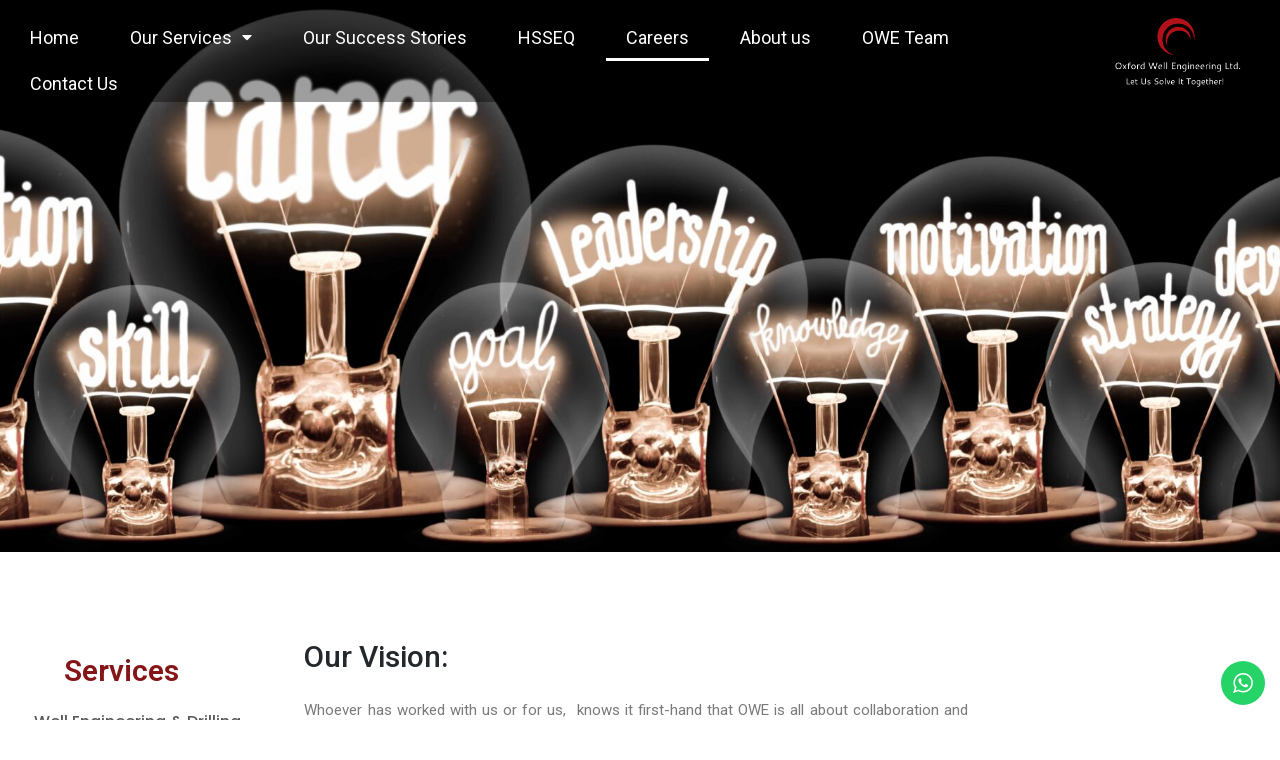

--- FILE ---
content_type: text/css
request_url: https://oxfordwellengineering.com/wp-content/uploads/elementor/css/post-987.css?ver=1661219120
body_size: 810
content:
.elementor-987 .elementor-element.elementor-element-0838fe0:not(.elementor-motion-effects-element-type-background), .elementor-987 .elementor-element.elementor-element-0838fe0 > .elementor-motion-effects-container > .elementor-motion-effects-layer{background-image:url("https://oxfordwellengineering.com/wp-content/uploads/2021/06/shutterstock_1573335550-scaled.jpg");background-position:bottom center;background-repeat:no-repeat;background-size:cover;}.elementor-987 .elementor-element.elementor-element-0838fe0{transition:background 0.3s, border 0.3s, border-radius 0.3s, box-shadow 0.3s;margin-top:-150px;margin-bottom:0px;padding:300px 0px 300px 0px;}.elementor-987 .elementor-element.elementor-element-0838fe0 > .elementor-background-overlay{transition:background 0.3s, border-radius 0.3s, opacity 0.3s;}.elementor-987 .elementor-element.elementor-element-77c109a > .elementor-element-populated{margin:0px 0px 0px 0px;--e-column-margin-right:0px;--e-column-margin-left:0px;padding:0px 0px 0px 0px;}.elementor-987 .elementor-element.elementor-element-e19cad3 .elementor-heading-title{color:#FFFFFF;font-family:"Poppins", Sans-serif;font-size:53px;font-weight:600;text-shadow:0px 0px 10px rgba(0, 0, 0, 0.72);}.elementor-987 .elementor-element.elementor-element-e19cad3 > .elementor-widget-container{padding:3% 3% 03% 5%;}.elementor-987 .elementor-element.elementor-element-9f19349{padding:3% 5% 3% 5%;}.elementor-987 .elementor-element.elementor-element-03379b5 > .elementor-element-populated{margin:0px 0px 0px 0px;--e-column-margin-right:0px;--e-column-margin-left:0px;padding:065px 0px 0px 0px;}.elementor-987 .elementor-element.elementor-element-1ea36f0 .elementor-heading-title{color:#841617;}.elementor-987 .elementor-element.elementor-element-4d56a0a .elementor-nav-menu .elementor-item{font-family:"Poppins", Sans-serif;font-size:1rem;font-weight:500;text-transform:uppercase;}.elementor-987 .elementor-element.elementor-element-4d56a0a .elementor-nav-menu--main .elementor-item{color:#5A5A5A;padding-left:0px;padding-right:0px;padding-top:6px;padding-bottom:6px;}.elementor-987 .elementor-element.elementor-element-4d56a0a .elementor-nav-menu--main .elementor-item:hover,
					.elementor-987 .elementor-element.elementor-element-4d56a0a .elementor-nav-menu--main .elementor-item.elementor-item-active,
					.elementor-987 .elementor-element.elementor-element-4d56a0a .elementor-nav-menu--main .elementor-item.highlighted,
					.elementor-987 .elementor-element.elementor-element-4d56a0a .elementor-nav-menu--main .elementor-item:focus{color:#9C1616;}.elementor-987 .elementor-element.elementor-element-4d56a0a .elementor-nav-menu--main .elementor-item.elementor-item-active{color:#9C1616;}body:not(.rtl) .elementor-987 .elementor-element.elementor-element-4d56a0a .elementor-nav-menu--layout-horizontal .elementor-nav-menu > li:not(:last-child){margin-right:5px;}body.rtl .elementor-987 .elementor-element.elementor-element-4d56a0a .elementor-nav-menu--layout-horizontal .elementor-nav-menu > li:not(:last-child){margin-left:5px;}.elementor-987 .elementor-element.elementor-element-4d56a0a .elementor-nav-menu--main:not(.elementor-nav-menu--layout-horizontal) .elementor-nav-menu > li:not(:last-child){margin-bottom:5px;}.elementor-987 .elementor-element.elementor-element-4d56a0a .elementor-nav-menu--dropdown{background-color:#000000;}.elementor-987 .elementor-element.elementor-element-4d56a0a > .elementor-widget-container{margin:0px 0px 0px -30px;padding:0px 0px 0px 0px;}.elementor-987 .elementor-element.elementor-element-d701ea6{text-align:justify;}.elementor-987 .elementor-element.elementor-element-944c55d > .elementor-element-populated{padding:35% 0% 0% 10%;}@media(min-width:768px){.elementor-987 .elementor-element.elementor-element-03379b5{width:20%;}.elementor-987 .elementor-element.elementor-element-aef975f{width:59.332%;}.elementor-987 .elementor-element.elementor-element-944c55d{width:20%;}}

--- FILE ---
content_type: text/css
request_url: https://oxfordwellengineering.com/wp-content/uploads/elementor/css/post-8.css?ver=1661112727
body_size: 1006
content:
.elementor-8 .elementor-element.elementor-element-ef86298:not(.elementor-motion-effects-element-type-background), .elementor-8 .elementor-element.elementor-element-ef86298 > .elementor-motion-effects-container > .elementor-motion-effects-layer{background-color:#00000061;}.elementor-8 .elementor-element.elementor-element-ef86298 > .elementor-background-overlay{opacity:0.5;transition:background 0.3s, border-radius 0.3s, opacity 0.3s;}.elementor-8 .elementor-element.elementor-element-ef86298{transition:background 0.3s, border 0.3s, border-radius 0.3s, box-shadow 0.3s;z-index:100;}.elementor-bc-flex-widget .elementor-8 .elementor-element.elementor-element-3fd3660.elementor-column .elementor-widget-wrap{align-items:center;}.elementor-8 .elementor-element.elementor-element-3fd3660.elementor-column.elementor-element[data-element_type="column"] > .elementor-widget-wrap.elementor-element-populated{align-content:center;align-items:center;}.elementor-8 .elementor-element.elementor-element-3fd3660 > .elementor-widget-wrap > .elementor-widget:not(.elementor-widget__width-auto):not(.elementor-widget__width-initial):not(:last-child):not(.elementor-absolute){margin-bottom:2px;}.elementor-8 .elementor-element.elementor-element-3fd3660 > .elementor-element-populated{margin:-10px 0px -29px 0px;--e-column-margin-right:0px;--e-column-margin-left:0px;}.elementor-8 .elementor-element.elementor-element-4953ae8{margin-top:0px;margin-bottom:0px;padding:0px 0px 0px 0px;}.elementor-8 .elementor-element.elementor-element-150a733 > .elementor-element-populated{margin:0px 0px 0px 0px;--e-column-margin-right:0px;--e-column-margin-left:0px;padding:0px 0px 0px 0px;}.elementor-8 .elementor-element.elementor-element-2429881 .elementor-menu-toggle{margin-right:auto;}.elementor-8 .elementor-element.elementor-element-2429881 .elementor-nav-menu .elementor-item{font-family:"Roboto", Sans-serif;font-size:18px;font-weight:400;letter-spacing:0px;}.elementor-8 .elementor-element.elementor-element-2429881 .elementor-nav-menu--main .elementor-item{color:#FFFFFF;}.elementor-8 .elementor-element.elementor-element-2429881 .elementor-nav-menu--main .elementor-item:hover,
					.elementor-8 .elementor-element.elementor-element-2429881 .elementor-nav-menu--main .elementor-item.elementor-item-active,
					.elementor-8 .elementor-element.elementor-element-2429881 .elementor-nav-menu--main .elementor-item.highlighted,
					.elementor-8 .elementor-element.elementor-element-2429881 .elementor-nav-menu--main .elementor-item:focus{color:#FFFFFF;}.elementor-8 .elementor-element.elementor-element-2429881 .elementor-nav-menu--main:not(.e--pointer-framed) .elementor-item:before,
					.elementor-8 .elementor-element.elementor-element-2429881 .elementor-nav-menu--main:not(.e--pointer-framed) .elementor-item:after{background-color:#FFFFFF;}.elementor-8 .elementor-element.elementor-element-2429881 .e--pointer-framed .elementor-item:before,
					.elementor-8 .elementor-element.elementor-element-2429881 .e--pointer-framed .elementor-item:after{border-color:#FFFFFF;}.elementor-8 .elementor-element.elementor-element-2429881 .elementor-nav-menu--main:not(.e--pointer-framed) .elementor-item.elementor-item-active:before,
					.elementor-8 .elementor-element.elementor-element-2429881 .elementor-nav-menu--main:not(.e--pointer-framed) .elementor-item.elementor-item-active:after{background-color:#FFFFFF;}.elementor-8 .elementor-element.elementor-element-2429881 .e--pointer-framed .elementor-item.elementor-item-active:before,
					.elementor-8 .elementor-element.elementor-element-2429881 .e--pointer-framed .elementor-item.elementor-item-active:after{border-color:#FFFFFF;}body:not(.rtl) .elementor-8 .elementor-element.elementor-element-2429881 .elementor-nav-menu--layout-horizontal .elementor-nav-menu > li:not(:last-child){margin-right:11px;}body.rtl .elementor-8 .elementor-element.elementor-element-2429881 .elementor-nav-menu--layout-horizontal .elementor-nav-menu > li:not(:last-child){margin-left:11px;}.elementor-8 .elementor-element.elementor-element-2429881 .elementor-nav-menu--main:not(.elementor-nav-menu--layout-horizontal) .elementor-nav-menu > li:not(:last-child){margin-bottom:11px;}.elementor-8 .elementor-element.elementor-element-2429881 > .elementor-widget-container{margin:0px 0px 0px 0px;padding:0px 0px 0px 0px;}.elementor-8 .elementor-element.elementor-element-f3f2e7a{text-align:center;}.elementor-8 .elementor-element.elementor-element-f3f2e7a img{width:75%;}@media(min-width:768px){.elementor-8 .elementor-element.elementor-element-3fd3660{width:84%;}.elementor-8 .elementor-element.elementor-element-97488ad{width:15.782%;}}/* Start custom CSS for section, class: .elementor-element-ef86298 *//*.elementor-8 .elementor-element.elementor-element-ef86298.elementor-sticky--effects{*/
/*background-color: #841617 !important;*/
/*box-shadow: 1px 1px 10px #841617*/
/*}*/

/*.elementor-8 .elementor-element.elementor-element-ef86298{*/
/*transition: background-color 1s ease !important;*/

/*}*/

/*.elementor-8 .elementor-element.elementor-element-ef86298.elementor-sticky--effects >.elementor-container{*/
/*min-height:70px;*/
/*}*/

/*.elementor-8 .elementor-element.elementor-element-ef86298 > .elementor-container{*/
/*transition: min-height 1s ease !important;*/
/*}*/

/*.logo23 img {*/
/*max-width: 150px !important;*/
/*height: auto !important;*/
/*transition: all 1s ease !important;*/
/*}*/

/*.elementor-sticky--effects .logo23 .elementor-widget-container .elementor-image img {*/
/*max-width: 120px !important;*/
/*height: auto !important;*/
/*}*//* End custom CSS */

--- FILE ---
content_type: text/css
request_url: https://oxfordwellengineering.com/wp-content/uploads/elementor/css/post-47.css?ver=1687702252
body_size: 1400
content:
.elementor-47 .elementor-element.elementor-element-2035d27d:not(.elementor-motion-effects-element-type-background), .elementor-47 .elementor-element.elementor-element-2035d27d > .elementor-motion-effects-container > .elementor-motion-effects-layer{background-color:#1B1B1B;}.elementor-47 .elementor-element.elementor-element-2035d27d{transition:background 0.3s, border 0.3s, border-radius 0.3s, box-shadow 0.3s;padding:50px 0px 50px 0px;}.elementor-47 .elementor-element.elementor-element-2035d27d > .elementor-background-overlay{transition:background 0.3s, border-radius 0.3s, opacity 0.3s;}.elementor-47 .elementor-element.elementor-element-1236041e{margin-top:15px;margin-bottom:0px;}.elementor-bc-flex-widget .elementor-47 .elementor-element.elementor-element-56300cf.elementor-column .elementor-widget-wrap{align-items:flex-end;}.elementor-47 .elementor-element.elementor-element-56300cf.elementor-column.elementor-element[data-element_type="column"] > .elementor-widget-wrap.elementor-element-populated{align-content:flex-end;align-items:flex-end;}.elementor-47 .elementor-element.elementor-element-56300cf > .elementor-element-populated{margin:0px 0px 0px 0px;--e-column-margin-right:0px;--e-column-margin-left:0px;padding:0px 30px 0px 0px;}.elementor-47 .elementor-element.elementor-element-87776f .elementor-heading-title{color:#FFFFFF;font-family:"Nunito", Sans-serif;font-size:23px;font-weight:700;text-transform:uppercase;line-height:18px;}.elementor-47 .elementor-element.elementor-element-6b442d45 .elementor-icon-list-items:not(.elementor-inline-items) .elementor-icon-list-item:not(:last-child){padding-bottom:calc(5px/2);}.elementor-47 .elementor-element.elementor-element-6b442d45 .elementor-icon-list-items:not(.elementor-inline-items) .elementor-icon-list-item:not(:first-child){margin-top:calc(5px/2);}.elementor-47 .elementor-element.elementor-element-6b442d45 .elementor-icon-list-items.elementor-inline-items .elementor-icon-list-item{margin-right:calc(5px/2);margin-left:calc(5px/2);}.elementor-47 .elementor-element.elementor-element-6b442d45 .elementor-icon-list-items.elementor-inline-items{margin-right:calc(-5px/2);margin-left:calc(-5px/2);}body.rtl .elementor-47 .elementor-element.elementor-element-6b442d45 .elementor-icon-list-items.elementor-inline-items .elementor-icon-list-item:after{left:calc(-5px/2);}body:not(.rtl) .elementor-47 .elementor-element.elementor-element-6b442d45 .elementor-icon-list-items.elementor-inline-items .elementor-icon-list-item:after{right:calc(-5px/2);}.elementor-47 .elementor-element.elementor-element-6b442d45 .elementor-icon-list-icon i{color:#99A9B5;}.elementor-47 .elementor-element.elementor-element-6b442d45 .elementor-icon-list-icon svg{fill:#99A9B5;}.elementor-47 .elementor-element.elementor-element-6b442d45{--e-icon-list-icon-size:16px;--e-icon-list-icon-align:left;--e-icon-list-icon-margin:0 calc(var(--e-icon-list-icon-size, 1em) * 0.25) 0 0;}.elementor-47 .elementor-element.elementor-element-6b442d45 .elementor-icon-list-text{color:#99A9B5;padding-left:4px;}.elementor-47 .elementor-element.elementor-element-6b442d45 .elementor-icon-list-item:hover .elementor-icon-list-text{color:#99A9B5;}.elementor-47 .elementor-element.elementor-element-6b442d45 .elementor-icon-list-item > .elementor-icon-list-text, .elementor-47 .elementor-element.elementor-element-6b442d45 .elementor-icon-list-item > a{font-size:16px;}.elementor-bc-flex-widget .elementor-47 .elementor-element.elementor-element-460ef23d.elementor-column .elementor-widget-wrap{align-items:flex-end;}.elementor-47 .elementor-element.elementor-element-460ef23d.elementor-column.elementor-element[data-element_type="column"] > .elementor-widget-wrap.elementor-element-populated{align-content:flex-end;align-items:flex-end;}.elementor-47 .elementor-element.elementor-element-460ef23d > .elementor-element-populated{padding:0px 56px 0px 0px;}.elementor-47 .elementor-element.elementor-element-ecca710 .elementor-heading-title{color:#FFFFFF;font-family:"Nunito", Sans-serif;font-size:23px;font-weight:700;line-height:18px;}.elementor-47 .elementor-element.elementor-element-385d3726 .elementor-icon-list-items:not(.elementor-inline-items) .elementor-icon-list-item:not(:last-child){padding-bottom:calc(0px/2);}.elementor-47 .elementor-element.elementor-element-385d3726 .elementor-icon-list-items:not(.elementor-inline-items) .elementor-icon-list-item:not(:first-child){margin-top:calc(0px/2);}.elementor-47 .elementor-element.elementor-element-385d3726 .elementor-icon-list-items.elementor-inline-items .elementor-icon-list-item{margin-right:calc(0px/2);margin-left:calc(0px/2);}.elementor-47 .elementor-element.elementor-element-385d3726 .elementor-icon-list-items.elementor-inline-items{margin-right:calc(-0px/2);margin-left:calc(-0px/2);}body.rtl .elementor-47 .elementor-element.elementor-element-385d3726 .elementor-icon-list-items.elementor-inline-items .elementor-icon-list-item:after{left:calc(-0px/2);}body:not(.rtl) .elementor-47 .elementor-element.elementor-element-385d3726 .elementor-icon-list-items.elementor-inline-items .elementor-icon-list-item:after{right:calc(-0px/2);}.elementor-47 .elementor-element.elementor-element-385d3726 .elementor-icon-list-item:not(:last-child):after{content:"";border-color:#DDDDDD78;}.elementor-47 .elementor-element.elementor-element-385d3726 .elementor-icon-list-items:not(.elementor-inline-items) .elementor-icon-list-item:not(:last-child):after{border-top-style:solid;border-top-width:1px;}.elementor-47 .elementor-element.elementor-element-385d3726 .elementor-icon-list-items.elementor-inline-items .elementor-icon-list-item:not(:last-child):after{border-left-style:solid;}.elementor-47 .elementor-element.elementor-element-385d3726 .elementor-inline-items .elementor-icon-list-item:not(:last-child):after{border-left-width:1px;}.elementor-47 .elementor-element.elementor-element-385d3726 .elementor-icon-list-icon i{color:#99A9B5;}.elementor-47 .elementor-element.elementor-element-385d3726 .elementor-icon-list-icon svg{fill:#99A9B5;}.elementor-47 .elementor-element.elementor-element-385d3726{--e-icon-list-icon-size:12px;--e-icon-list-icon-align:left;--e-icon-list-icon-margin:0 calc(var(--e-icon-list-icon-size, 1em) * 0.25) 0 0;}.elementor-47 .elementor-element.elementor-element-385d3726 .elementor-icon-list-text{color:#99A9B5;padding-left:0px;}.elementor-47 .elementor-element.elementor-element-385d3726 .elementor-icon-list-item:hover .elementor-icon-list-text{color:#99A9B5;}.elementor-47 .elementor-element.elementor-element-385d3726 .elementor-icon-list-item > .elementor-icon-list-text, .elementor-47 .elementor-element.elementor-element-385d3726 .elementor-icon-list-item > a{font-size:16px;}.elementor-47 .elementor-element.elementor-element-330b033a > .elementor-element-populated{margin:0px 0px 0px 0px;--e-column-margin-right:0px;--e-column-margin-left:0px;padding:0px 0px 0px 0px;}.elementor-47 .elementor-element.elementor-element-2fab4321{text-align:left;}.elementor-47 .elementor-element.elementor-element-2fab4321 img{width:80%;}.elementor-47 .elementor-element.elementor-element-3fd52362{text-align:left;color:#99A9B5;font-size:16px;font-weight:400;line-height:20px;}.elementor-47 .elementor-element.elementor-element-c358481:not(.elementor-motion-effects-element-type-background), .elementor-47 .elementor-element.elementor-element-c358481 > .elementor-motion-effects-container > .elementor-motion-effects-layer{background-color:#841617;}.elementor-47 .elementor-element.elementor-element-c358481{border-style:solid;border-width:1px 1px 1px 1px;transition:background 0.3s, border 0.3s, border-radius 0.3s, box-shadow 0.3s;margin-top:0px;margin-bottom:0px;padding:27px 0px 0px 0px;}.elementor-47 .elementor-element.elementor-element-c358481 > .elementor-background-overlay{transition:background 0.3s, border-radius 0.3s, opacity 0.3s;}.elementor-47 .elementor-element.elementor-element-504489cb{color:#FFFFFF;font-weight:400;}.elementor-47 .elementor-element.elementor-element-34fc2e2c{--grid-template-columns:repeat(0, auto);--icon-size:16px;--grid-column-gap:5px;--grid-row-gap:0px;}.elementor-47 .elementor-element.elementor-element-34fc2e2c .elementor-widget-container{text-align:right;}.elementor-47 .elementor-element.elementor-element-34fc2e2c .elementor-social-icon{background-color:#FFFFFF00;border-style:solid;border-width:1px 1px 1px 1px;border-color:#FFFFFF;}.elementor-47 .elementor-element.elementor-element-34fc2e2c .elementor-social-icon i{color:#FFFFFF;}.elementor-47 .elementor-element.elementor-element-34fc2e2c .elementor-social-icon svg{fill:#FFFFFF;}@media(min-width:768px){.elementor-47 .elementor-element.elementor-element-2e3b397a{width:25%;}.elementor-47 .elementor-element.elementor-element-4e40e4c9{width:49.332%;}.elementor-47 .elementor-element.elementor-element-5cbe4412{width:25%;}}@media(max-width:767px){.elementor-47 .elementor-element.elementor-element-2035d27d{padding:10px 10px 10px 10px;}.elementor-47 .elementor-element.elementor-element-c358481{padding:10px 10px 10px 10px;}.elementor-47 .elementor-element.elementor-element-504489cb{font-size:16px;}.elementor-47 .elementor-element.elementor-element-4e40e4c9 > .elementor-element-populated{margin:-32px 0px 0px 0px;--e-column-margin-right:0px;--e-column-margin-left:0px;}.elementor-47 .elementor-element.elementor-element-34fc2e2c .elementor-widget-container{text-align:left;}}

--- FILE ---
content_type: text/javascript
request_url: https://oxfordwellengineering.com/wp-content/themes/sinatra/assets/js/sinatra.min.js?ver=1.2.1
body_size: 4524
content:
"use strict";Element.prototype.matches||(Element.prototype.matches=Element.prototype.msMatchesSelector||Element.prototype.webkitMatchesSelector),Element.prototype.closest||(Element.prototype.closest=function(e){var t=this;do{if(t.matches(e))return t;t=t.parentElement||t.parentNode}while(null!==t&&1===t.nodeType);return null}),window.NodeList&&!NodeList.prototype.forEach&&(NodeList.prototype.forEach=Array.prototype.forEach),function(){var e=function(e){return e.replace(/^\s+|\s+$/g,"")},t=function(e){return new RegExp("(^|\\s+)"+e+"(\\s+|$)")},n=function(e,t,n){for(var o=0;o<e.length;o++)t.call(n,e[o])};function o(e){this.element=e}o.prototype={add:function(){n(arguments,(function(t){this.contains(t)||(this.element.className=e(this.element.className+" "+t))}),this)},remove:function(){n(arguments,(function(n){this.element.className=e(this.element.className.replace(t(n)," "))}),this)},toggle:function(e){return this.contains(e)?(this.remove(e),!1):(this.add(e),!0)},contains:function(e){return t(e).test(this.element.className)},item:function(e){return this.element.className.split(/\s+/)[e]||null},replace:function(e,t){this.remove(e),this.add(t)}},"classList"in Element.prototype||Object.defineProperty(Element.prototype,"classList",{get:function(){return new o(this)}}),window.DOMTokenList&&!DOMTokenList.prototype.replace&&(DOMTokenList.prototype.replace=o.prototype.replace)}();var sinatraGetIndex=function(e){for(var t=0;e=e.previousElementSibling;)t++;return t},sinatraSlideUp=function(e){var t=arguments.length>1&&void 0!==arguments[1]?arguments[1]:500;e.style.transitionProperty="height, margin, padding",e.style.transitionDuration=t+"ms",e.style.boxSizing="border-box",e.style.height=e.offsetHeight+"px",e.offsetHeight,e.style.overflow="hidden",e.style.height=0,e.style.paddingTop=0,e.style.paddingBottom=0,e.style.marginTop=0,e.style.marginBottom=0,window.setTimeout((function(){e.style.display=null,e.style.removeProperty("height"),e.style.removeProperty("padding-top"),e.style.removeProperty("padding-bottom"),e.style.removeProperty("margin-top"),e.style.removeProperty("margin-bottom"),e.style.removeProperty("overflow"),e.style.removeProperty("transition-duration"),e.style.removeProperty("transition-property")}),t)},sinatraSlideDown=function(e){var t=arguments.length>1&&void 0!==arguments[1]?arguments[1]:500;e.style.removeProperty("display");var n=window.getComputedStyle(e).display;"none"===n&&(n="block"),e.style.display=n;var o=e.offsetHeight;e.style.overflow="hidden",e.style.height=0,e.style.paddingTop=0,e.style.paddingBottom=0,e.style.marginTop=0,e.style.marginBottom=0,e.offsetHeight,e.style.boxSizing="border-box",e.style.transitionProperty="height, margin, padding",e.style.transitionDuration=t+"ms",e.style.height=o+"px",e.style.removeProperty("padding-top"),e.style.removeProperty("padding-bottom"),e.style.removeProperty("margin-top"),e.style.removeProperty("margin-bottom"),window.setTimeout((function(){e.style.removeProperty("height"),e.style.removeProperty("overflow"),e.style.removeProperty("transition-duration"),e.style.removeProperty("transition-property")}),t)},sinatraScrollTo=function(){var e={tolerance:0,duration:800,easing:"easeOutQuart",container:window,callback:function(){}};function t(e,t,n,o){return e/=o,-n*(--e*e*e*e-1)+t}function n(e,t){var n={};return Object.keys(e).forEach((function(t){n[t]=e[t]})),Object.keys(t).forEach((function(e){n[e]=t[e]})),n}function o(e){return e instanceof HTMLElement?e.scrollTop:e.pageYOffset}function i(){var o=arguments.length>0&&void 0!==arguments[0]?arguments[0]:{},i=arguments.length>1&&void 0!==arguments[1]?arguments[1]:{};this.options=n(e,o),this.easeFunctions=n({easeOutQuart:t},i)}return i.prototype.registerTrigger=function(e,t){var o=this;if(e){var i=e.getAttribute("href")||e.getAttribute("data-target"),r=i&&"#"!==i?document.getElementById(i.substring(1)):document.body,s=n(this.options,function(e,t){var n={};return Object.keys(t).forEach((function(t){var o=e.getAttribute("data-mt-".concat(t.replace(/([A-Z])/g,(function(e){return"-"+e.toLowerCase()}))));o&&(n[t]=isNaN(o)?o:parseInt(o,10))})),n}(e,this.options));"function"==typeof t&&(s.callback=t);var a=function(e){e.preventDefault(),o.move(r,s)};return e.addEventListener("click",a,!1),function(){return e.removeEventListener("click",a,!1)}}},i.prototype.move=function(e){var t=this,i=arguments.length>1&&void 0!==arguments[1]?arguments[1]:{};if(0===e||e){i=n(this.options,i);var r,s="number"==typeof e?e:e.getBoundingClientRect().top,a=o(i.container),c=null;s-=i.tolerance;var l=function n(l){var d=o(t.options.container);c||(c=l-1);var u=l-c;if(r&&(s>0&&r>d||s<0&&r<d))return i.callback(e);r=d;var m=t.easeFunctions[i.easing](u,a,s,i.duration);i.container.scroll(0,m),u<i.duration?window.requestAnimationFrame(n):(i.container.scroll(0,s+a),i.callback(e))};window.requestAnimationFrame(l)}},i.prototype.addEaseFunction=function(e,t){this.easeFunctions[e]=t},i}(),sinatraGetParents=function(e,t){Element.prototype.matches||(Element.prototype.matches=Element.prototype.matchesSelector||Element.prototype.mozMatchesSelector||Element.prototype.msMatchesSelector||Element.prototype.oMatchesSelector||Element.prototype.webkitMatchesSelector||function(e){for(var t=(this.document||this.ownerDocument).querySelectorAll(e),n=t.length;--n>=0&&t.item(n)!==this;);return n>-1});for(var n=[];e&&e!==document;e=e.parentNode)t?e.matches(t)&&n.push(e):n.push(e);return n};!function(){if("function"==typeof window.CustomEvent)return!1;function e(e,t){t=t||{bubbles:!1,cancelable:!1,detail:void 0};var n=document.createEvent("CustomEvent");return n.initCustomEvent(e,t.bubbles,t.cancelable,t.detail),n}e.prototype=window.Event.prototype,window.CustomEvent=e}();var sinatraTriggerEvent=function(e,t){var n=arguments.length>2&&void 0!==arguments[2]?arguments[2]:{},o=new CustomEvent(t,n);e.dispatchEvent(o)};!function(){var e=document.querySelector("#si-scroll-top"),t=document.getElementById("page"),n=function(){var e,t,n;document.body.classList.contains("sinatra-is-mobile")||(n=window.innerWidth,document.querySelectorAll(".sub-menu").forEach((function(o){o.style.visibility="visible";var i=o.getBoundingClientRect();t=i.left+window.pageXOffset,e=t+i.width,o.removeAttribute("style"),e>n?o.closest("li").classList.add("opens-left"):t<0&&o.closest("li").classList.add("opens-right")})))},o=function(e){var t;return function(){var n=arguments;t&&window.cancelAnimationFrame(t),t=window.requestAnimationFrame((function(){e.apply(this,n)}))}},i=function(){null!==e&&(window.pageYOffset>450||document.documentElement.scrollTop>450?e.classList.add("si-visible"):e.classList.remove("si-visible"))},r=function(){if(sinatra_vars["sticky-header"].enabled){var e=document.getElementById("sinatra-header"),t=document.getElementById("sinatra-header-inner"),n=document.getElementById("wpadminbar");if(document.body.classList.contains("sinatra-header-layout-3")&&(e=document.querySelector("#sinatra-header .si-nav-container"),t=document.querySelector("#sinatra-header .si-nav-container .si-container")),window.outerWidth<=sinatra_vars["responsive-breakpoint"])e=document.getElementById("sinatra-header"),t=document.getElementById("sinatra-header-inner");if(null!==e&&null!==t){var i,r,s=e.getBoundingClientRect().top,a=s-i<=0;i=null===n||window.outerWidth<=600?0:n.getBoundingClientRect().height;var c=function(){i=null===n||window.outerWidth<=600?0:n.getBoundingClientRect().height,s=e.getBoundingClientRect().top,a=s-i<=0,l()},l=function(){var n=sinatra_vars["sticky-header"].hide_on;n.includes("desktop")&&window.innerWidth>=992&&(a=!1),n.includes("tablet")&&window.innerWidth>=481&&window.innerWidth<992&&(a=!1),n.includes("mobile")&&window.innerWidth<481&&(a=!1),a?document.body.classList.contains("si-sticky-header")||((r=document.createElement("div")).setAttribute("id","si-sticky-placeholder"),r.style.height=t.getBoundingClientRect().height+"px",e.appendChild(r),document.body.classList.add("si-sticky-header"),document.body.style.setProperty("--si-sticky-h-offset",e.offsetHeight+20+"px")):(document.body.classList.contains("si-sticky-header")&&(document.body.classList.remove("si-sticky-header"),document.getElementById("si-sticky-placeholder").remove()),document.body.style.removeProperty("--si-sticky-h-offset"))};"true"!==e.getAttribute("data-scroll-listener")&&(window.addEventListener("scroll",(function(){o(c())})),e.setAttribute("data-scroll-listener","true")),"true"!==e.getAttribute("data-resize-listener")&&(window.addEventListener("resize",(function(){o(c())})),e.setAttribute("data-resize-listener","true")),sinatraTriggerEvent(window,"scroll")}}};function s(){for(var e=this;!e.classList.contains("sinatra-nav");)"li"===e.tagName.toLowerCase()&&(e.classList.contains("hovered")?e.classList.remove("hovered"):e.classList.add("hovered")),e=e.parentElement}var a=function(){document.body.style.setProperty("--si-screen-width",document.body.clientWidth+"px")},c=function(){var e=arguments.length>0&&void 0!==arguments[0]?arguments[0]:0,t=document.getElementById("si-preloader");if(null!==t){var n=250,o=function(){document.body.classList.contains("si-loaded")||(document.body.classList.add("si-loading"),setTimeout((function(){document.body.classList.replace("si-loading","si-loaded"),sinatraTriggerEvent(document.body,"si-preloader-done")}),n))};return e>0?setTimeout((function(){o()}),e):o(),!1}},l=function(){window.innerWidth<=sinatra_vars["responsive-breakpoint"]?document.body.classList.add("sinatra-is-mobile"):document.body.classList.contains("sinatra-is-mobile")&&(document.body.classList.remove("sinatra-is-mobile"),sinatraTriggerEvent(document,"sinatra-close-mobile-menu"))};document.addEventListener("DOMContentLoaded",(function(){var e,o;c(5e3),document.body.classList.contains("si-menu-accessibility")&&document.querySelectorAll(".sinatra-nav").forEach((function(e){e.querySelectorAll("ul").forEach((function(e){e.parentNode.setAttribute("aria-haspopup","true")})),e.querySelectorAll("a").forEach((function(e){e.addEventListener("focus",s,!0),e.addEventListener("blur",s,!0)}))})),document.body.addEventListener("keydown",(function(e){document.body.classList.add("using-keyboard")})),document.body.addEventListener("mousedown",(function(e){document.body.classList.remove("using-keyboard")})),i(),function(){for(var e=new sinatraScrollTo({tolerance:null===document.getElementById("wpadminbar")?0:document.getElementById("wpadminbar").getBoundingClientRect().height}),t=document.getElementsByClassName("si-smooth-scroll"),n=0;n<t.length;n++)e.registerTrigger(t[n])}(),e=null,document.querySelectorAll(".sinatra-nav .menu-item-has-children").forEach((function(e){e.addEventListener("mouseenter",(function(){document.querySelectorAll(".menu-item-has-children").forEach((function(e){e.classList.remove("hovered")}))}))})),document.querySelectorAll(".sinatra-nav .menu-item-has-children").forEach((function(t){t.addEventListener("mouseleave",(function(){t.classList.add("hovered"),null!==e&&(clearTimeout(e),e=null),e=setTimeout((function(){t.classList.remove("hovered"),t.querySelectorAll(".menu-item-has-children").forEach((function(e){e.classList.remove("hovered")}))}),700)}))})),function(){if(document.body.classList.contains("sinatra-has-comments-toggle")&&null!=document.getElementById("sinatra-comments-toggle")){var e=function(e){void 0!==e&&e.preventDefault(),document.body.classList.contains("comments-visible")?(document.body.classList.remove("comments-visible"),document.getElementById("sinatra-comments-toggle").querySelector("span").innerHTML=sinatra_vars.strings.comments_toggle_show):(document.body.classList.add("comments-visible"),document.getElementById("sinatra-comments-toggle").querySelector("span").innerHTML=sinatra_vars.strings.comments_toggle_hide)};null===document.getElementById("sinatra-comments-toggle")||-1===location.href.indexOf("#comment")&&-1===location.href.indexOf("respond")||e(),document.getElementById("sinatra-comments-toggle").addEventListener("click",e)}}(),function(){var e=document.querySelectorAll(".si-search");if(0!==e.length){e.forEach((function(e){e.addEventListener("click",(function(t){t.preventDefault(),e.classList.contains("sinatra-active")?o(e):n(e)}))}));var n=function(e){document.body.classList.add("si-search-visible"),setTimeout((function(){e.classList.add("sinatra-active"),null!==e.nextElementSibling&&null!==e.nextElementSibling.querySelector("input")&&(e.nextElementSibling.querySelector("input").focus(),e.nextElementSibling.querySelector("input").select())}),100),document.addEventListener("keydown",i),t.addEventListener("click",r)},o=function(e){document.body.classList.remove("si-search-visible"),e.classList.remove("sinatra-active"),document.removeEventListener("keydown",i),t.removeEventListener("click",r)},i=function(e){27==e.keyCode&&document.querySelectorAll(".si-search").forEach((function(e){o(e)}))},r=function(e){null===e.target.closest(".si-search-container")&&null===e.target.closest(".si-search")&&document.querySelectorAll(".si-search").forEach((function(e){o(e)}))}}}(),function(){var e=t,n=document.querySelector("#sinatra-header-inner .sinatra-nav");document.querySelectorAll(".si-mobile-nav > button").forEach((function(e){e.addEventListener("click",(function(e){e.preventDefault(),document.body.parentNode.classList.contains("is-mobile-menu-active")?i():o()}),!1)}));var o=function(t){document.body.parentNode.classList.add("is-mobile-menu-active"),document.addEventListener("keyup",s),null!==e&&e.addEventListener("click",r),document.querySelectorAll("#sinatra-header .sinatra-nav").forEach((function(e){e.addEventListener("click",a)})),sinatraSlideDown(n,350)},i=function(t){document.body.parentNode.classList.remove("is-mobile-menu-active"),document.removeEventListener("keyup",s),null!==e&&e.removeEventListener("click",r),document.querySelectorAll("#sinatra-header .sinatra-nav > ul > .si-open").forEach((function(e){c(e)})),n.style.display=null,n.querySelectorAll(".hovered").forEach((function(e){e.classList.remove("hovered")})),document.body.classList.contains("sinatra-is-mobile")&&(document.querySelectorAll("#sinatra-header .sinatra-nav").forEach((function(e){e.removeEventListener("click",a)})),sinatraSlideUp(n,250))},r=function(e){null===e.target.closest(".si-hamburger")&&null===e.target.closest(".site-navigation")&&i()},s=function(e){27==e.keyCode&&i()},a=function(e){e.target.parentElement.querySelectorAll(".sub-menu").length&&(e.preventDefault(),c(e.target.parentElement))},c=function(e){e.classList.contains("si-open")?(e.classList.remove("si-open"),e.querySelectorAll(".sub-menu").forEach((function(e){e.style.display=null})),e.querySelectorAll("li").forEach((function(e){e.classList.remove("si-open"),e.querySelectorAll(".sub-menu").forEach((function(e){e.style.display=null}))}))):(e.querySelectorAll(".sub-menu").forEach((function(t){e===t.parentElement&&(t.style.display="block")})),e.classList.add("si-open"))};document.addEventListener("sinatra-close-mobile-menu",i)}(),l(),n(),null!==(o=document.querySelector(".single .comments-link"))&&o.addEventListener("click",(function(e){document.body.classList.contains("sinatra-has-comments-toggle")&&!document.body.classList.contains("comments-visible")&&document.getElementById("sinatra-comments-toggle").click()})),function(){var e=null;document.querySelectorAll(".si-header-widget__cart .si-widget-wrapper").forEach((function(e){e.addEventListener("mouseenter",(function(){e.classList.remove("dropdown-visible")}))})),document.querySelectorAll(".si-header-widget__cart .si-widget-wrapper").forEach((function(t){t.addEventListener("mouseleave",(function(){t.classList.add("dropdown-visible"),null!==e&&(clearTimeout(e),e=null),e=setTimeout((function(){t.classList.remove("dropdown-visible")}),700)}))}))}(),r(),a()})),window.addEventListener("load",(function(){c()})),window.addEventListener("scroll",(function(){o(i())})),window.addEventListener("resize",(function(){o(n()),o(l()),o(a())})),sinatraTriggerEvent(document.body,"si-ready"),window.sinatra=window.sinatra||{},window.sinatra.preloader=c,window.sinatra.stickyHeader=r}();